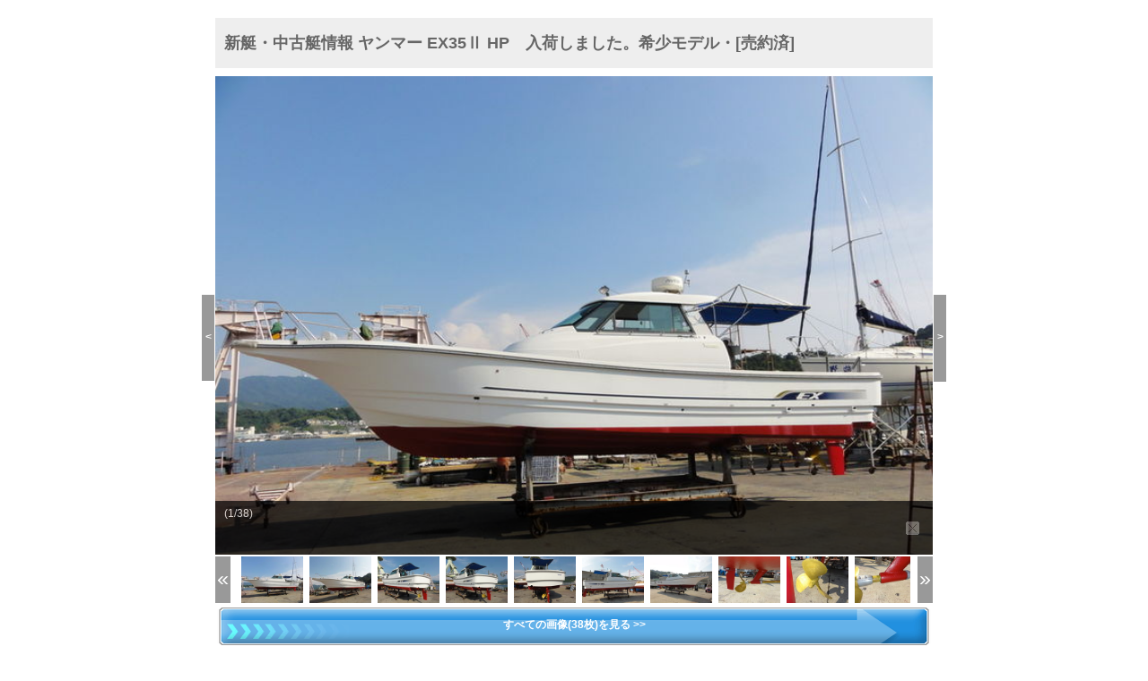

--- FILE ---
content_type: text/html; charset=UTF-8
request_url: https://www.refressmarine.co.jp/boat/StockDetail1/shop_066-1/car_832/cate_0/design_1208/css_0/shop_disp_0.html
body_size: 2987
content:
<!DOCTYPE HTML PUBLIC "-//W3C//DTD HTML 4.01 Transitional//EN" "http://www.w3.org/TR/html4/loose.dtd">

<html lang="ja">
<head>
    <meta http-equiv="Content-Type" content="text/html; charset=UTF-8">
    <meta name="author" content="-">
    <meta name="description" content="ヤンマー&nbsp;EX35Ⅱ&nbsp;HP　入荷しました。希少モデル・[売約済] 。ヤンマー新艇・中古艇やEX35Ⅱ新艇・中古艇の最新情報。">
    <meta name="keywords" content="ヤンマー,EX35Ⅱ,HP　入荷しました。希少モデル・[売約済]">
    <title>ヤンマー&nbsp;EX35Ⅱ&nbsp;HP　入荷しました。希少モデル・[売約済] 新艇・中古艇 有限会社リフレス・リフレスマリン本社http://www.refressmarine.co.jp/</title>
    
    <meta http-equiv="Content-Script-Type" content="text/javascript" />
    <meta property="og:title" content="ヤンマー&nbsp;EX35Ⅱ&nbsp;HP　入荷しました。希少モデル・[売約済] 新艇・中古艇 有限会社リフレス・リフレスマリン本社http://www.refressmarine.co.jp/" />
    <meta property="og:url" content="http://www.wintel.co.jp/scripts/boat/enduser/StockDetail/phpeStockDetailController.php" />
    <meta property="og:image" content="/boatImg/ship/066-1/l/066-1_000832-1.jpg" />
    <link href="/boatCss/boatCommon.css" rel="stylesheet" type="text/css">
    <!-- <link href="/vcsJs/jquery-ui/ui/ui.tabs.css" rel="stylesheet" type="text/css" /> -->
    <script type="text/javascript" src="/vcsJs/jquery-1.8.3.min.js"></script>
    <!-- <script type="text/javascript" src="/vcsJs/jquery-ui/ui/jquery-ui.js"></script> -->
    <script type="text/javascript" src="/vcsJs/vcsCommon.js"></script>








    <meta name="viewport" content="width=device-width, initial-scale=0.8">
    <script type="text/javascript" src="/vcsJs/jquery.tile.js"></script>
    <link rel="stylesheet" href="/boatCss/stockDetail/flick_sp.css" media="all" type="text/css" />

    <link rel="stylesheet" href="/boatCss/stockDetail/layout_sp.css" type="text/css" />

    <!--[if lt IE 9]>
    <script src="/vcsJs/js/respond.min.js"></script>
    <![endif]-->
    <script type="text/javascript" src="/vcsJs/thumList.js"></script>
    <script type="text/javascript" src="/vcsJs/imagesLoaded.js"></script>
    <script type="text/javascript" src="/vcsJs/jsVariables.js"></script>
    <script type="text/javascript" src="/boatJs/page/boatStockDetail2.js?shopNo=066-1&shipNo=832"></script>



    <link rel="stylesheet" type="text/css" href="/boatCss/stockDetail/066-1.css">

    <style>
    .hc_snsButtons .sns_twitter iframe.twitter-share-button,.content .hc_snsButtons .sns_twitter iframe.twitter-share-button {
        width: 74px !important;
    }
    </style>
        

    
    
</head>
<body oncontextmenu="return false;" oncopy="return false;" style="margin: 0px;">


    
    
<div class="wrap">
    <div class="bm02ship" >
        <div class="boatStockDetail" >


            
                        

                                <div class="hc_topSection" >
                                    <div class="hc_snsButtons" >
                                        <ul id="sns_button" class="cf">





                                        </ul>
                                    </div>
                                </div>




            <div class="content">
                <div class="sd2">
                    <!-- 店舗船艇詳細 -->

                    <div class="shipDetailWrapper">
                        <!-- メーカー・モデル・グレード -->
                        <h1>新艇・中古艇情報&nbsp;ヤンマー&nbsp;EX35Ⅱ&nbsp;HP　入荷しました。希少モデル・[売約済]</h1>
                        <!-- 船艇写真エリア -->
                        <div class="ship-photo">
                            
                                                        <div class="photoL">&lt;</div>
                            <div class="mainPhoto">
                                <div id="flickscroll">
                                    <ul>

                                        <!-- メイン写真 -->
                                                                                                                                    <li><img src="/boatImg/ship/066-1/l/066-1_000832-1.jpg" id="Photo1" style="height: 600px; width: 800px; margin-top: 0px; margin-left: 0px;"></li>
                                                                                            <li><img src="/boatImg/ship/066-1/l/066-1_000832-2.jpg" id="Photo2" style="height: 600px; width: 800px; margin-top: 0px; margin-left: 0px;"></li>
                                                                                            <li><img src="/boatImg/ship/066-1/l/066-1_000832-3.jpg" id="Photo3" style="height: 600px; width: 800px; margin-top: 0px; margin-left: 0px;"></li>
                                                                                            <li><img src="/boatImg/ship/066-1/l/066-1_000832-4.jpg" id="Photo4" style="height: 600px; width: 800px; margin-top: 0px; margin-left: 0px;"></li>
                                                                                            <li><img src="/boatImg/ship/066-1/l/066-1_000832-5.jpg" id="Photo5" style="height: 600px; width: 800px; margin-top: 0px; margin-left: 0px;"></li>
                                                                                            <li><img src="/boatImg/ship/066-1/l/066-1_000832-6.jpg" id="Photo6" style="height: 600px; width: 800px; margin-top: 0px; margin-left: 0px;"></li>
                                                                                            <li><img src="/boatImg/ship/066-1/l/066-1_000832-7.jpg" id="Photo7" style="height: 600px; width: 800px; margin-top: 0px; margin-left: 0px;"></li>
                                                                                            <li><img src="/boatImg/ship/066-1/l/066-1_000832-8.jpg" id="Photo8" style="height: 600px; width: 800px; margin-top: 0px; margin-left: 0px;"></li>
                                                                                            <li><img src="/boatImg/ship/066-1/l/066-1_000832-9.jpg" id="Photo9" style="height: 600px; width: 800px; margin-top: 0px; margin-left: 0px;"></li>
                                                                                            <li><img src="/boatImg/ship/066-1/l/066-1_000832-10.jpg" id="Photo10" style="height: 600px; width: 800px; margin-top: 0px; margin-left: 0px;"></li>
                                                                                            <li><img src="/boatImg/ship/066-1/l/066-1_000832-11.jpg" id="Photo11" style="height: 600px; width: 800px; margin-top: 0px; margin-left: 0px;"></li>
                                                                                            <li><img src="/boatImg/ship/066-1/l/066-1_000832-12.jpg" id="Photo12" style="height: 600px; width: 800px; margin-top: 0px; margin-left: 0px;"></li>
                                                                                            <li><img src="/boatImg/ship/066-1/l/066-1_000832-13.jpg" id="Photo13" style="height: 600px; width: 800px; margin-top: 0px; margin-left: 0px;"></li>
                                                                                            <li><img src="/boatImg/ship/066-1/l/066-1_000832-14.jpg" id="Photo14" style="height: 600px; width: 800px; margin-top: 0px; margin-left: 0px;"></li>
                                                                                            <li><img src="/boatImg/ship/066-1/l/066-1_000832-15.jpg" id="Photo15" style="height: 600px; width: 800px; margin-top: 0px; margin-left: 0px;"></li>
                                                                                            <li><img src="/boatImg/ship/066-1/l/066-1_000832-16.jpg" id="Photo16" style="height: 600px; width: 800px; margin-top: 0px; margin-left: 0px;"></li>
                                                                                            <li><img src="/boatImg/ship/066-1/l/066-1_000832-17.jpg" id="Photo17" style="height: 600px; width: 800px; margin-top: 0px; margin-left: 0px;"></li>
                                                                                            <li><img src="/boatImg/ship/066-1/l/066-1_000832-18.jpg" id="Photo18" style="height: 600px; width: 800px; margin-top: 0px; margin-left: 0px;"></li>
                                                                                            <li><img src="/boatImg/ship/066-1/l/066-1_000832-19.jpg" id="Photo19" style="height: 600px; width: 800px; margin-top: 0px; margin-left: 0px;"></li>
                                                                                            <li><img src="/boatImg/ship/066-1/l/066-1_000832-20.jpg" id="Photo20" style="height: 600px; width: 800px; margin-top: 0px; margin-left: 0px;"></li>
                                                                                            <li><img src="/boatImg/ship/066-1/l/066-1_000832-21.jpg" id="Photo21" style="height: 600px; width: 800px; margin-top: 0px; margin-left: 0px;"></li>
                                                                                            <li><img src="/boatImg/ship/066-1/l/066-1_000832-22.jpg" id="Photo22" style="height: 600px; width: 800px; margin-top: 0px; margin-left: 0px;"></li>
                                                                                            <li><img src="/boatImg/ship/066-1/l/066-1_000832-23.jpg" id="Photo23" style="height: 600px; width: 800px; margin-top: 0px; margin-left: 0px;"></li>
                                                                                            <li><img src="/boatImg/ship/066-1/l/066-1_000832-24.jpg" id="Photo24" style="height: 600px; width: 800px; margin-top: 0px; margin-left: 0px;"></li>
                                                                                            <li><img src="/boatImg/ship/066-1/l/066-1_000832-25.jpg" id="Photo25" style="height: 600px; width: 800px; margin-top: 0px; margin-left: 0px;"></li>
                                                                                            <li><img src="/boatImg/ship/066-1/l/066-1_000832-26.jpg" id="Photo26" style="height: 600px; width: 800px; margin-top: 0px; margin-left: 0px;"></li>
                                                                                            <li><img src="/boatImg/ship/066-1/l/066-1_000832-27.jpg" id="Photo27" style="height: 600px; width: 800px; margin-top: 0px; margin-left: 0px;"></li>
                                                                                            <li><img src="/boatImg/ship/066-1/l/066-1_000832-28.jpg" id="Photo28" style="height: 600px; width: 800px; margin-top: 0px; margin-left: 0px;"></li>
                                                                                            <li><img src="/boatImg/ship/066-1/l/066-1_000832-29.jpg" id="Photo29" style="height: 600px; width: 800px; margin-top: 0px; margin-left: 0px;"></li>
                                                                                            <li><img src="/boatImg/ship/066-1/l/066-1_000832-30.jpg" id="Photo30" style="height: 600px; width: 800px; margin-top: 0px; margin-left: 0px;"></li>
                                                                                            <li><img src="/boatImg/ship/066-1/l/066-1_000832-31.jpg" id="Photo31" style="height: 600px; width: 800px; margin-top: 0px; margin-left: 0px;"></li>
                                                                                            <li><img src="/boatImg/ship/066-1/l/066-1_000832-32.jpg" id="Photo32" style="height: 600px; width: 800px; margin-top: 0px; margin-left: 0px;"></li>
                                                                                            <li><img src="/boatImg/ship/066-1/l/066-1_000832-33.jpg" id="Photo33" style="height: 600px; width: 800px; margin-top: 0px; margin-left: 0px;"></li>
                                                                                            <li><img src="/boatImg/ship/066-1/l/066-1_000832-34.jpg" id="Photo34" style="height: 600px; width: 800px; margin-top: 0px; margin-left: 0px;"></li>
                                                                                            <li><img src="/boatImg/ship/066-1/l/066-1_000832-35.jpg" id="Photo35" style="height: 600px; width: 800px; margin-top: 0px; margin-left: 0px;"></li>
                                                                                            <li><img src="/boatImg/ship/066-1/l/066-1_000832-36.jpg" id="Photo36" style="height: 600px; width: 800px; margin-top: 0px; margin-left: 0px;"></li>
                                                                                            <li><img src="/boatImg/ship/066-1/l/066-1_000832-37.jpg" id="Photo37" style="height: 600px; width: 800px; margin-top: 0px; margin-left: 0px;"></li>
                                                                                            <li><img src="/boatImg/ship/066-1/l/066-1_000832-38.jpg" id="Photo38" style="height: 600px; width: 800px; margin-top: 0px; margin-left: 0px;"></li>
                                                                                    
                                    </ul>
                                </div>
                                <div class="commentDiv">
                                    <p style="display: block; top: 60px;" id="commentArea" >


                                        <a class="shipComment">(1/38)</a>
                                    </p>
                                </div>
                            </div>
                            <div class="photoR">&gt;</div>
                            <div class="thumbnailArea">
                                <div id="backBtn" class="pageArr"><a style="display: none;" class="hidText">prev</a></div>
                                <div class="thumbnail">
                                    <div id="appendThumbnail">
                                        <!-- サムネイル -->
                                    </div>
                                </div>
                                <div id="nextBtn" class="pageArr"><a style="display: none;" class="hidText">next</a></div>
                            </div>

                                                        <div class="morePhoto">
                                <a href="javascript: void(0);" onclick="window.open('/boatMember/stockList/photoList.html?shopNo=066-1&amp;shipNo=832','shipPhotoList_page','toolbar=no,menubar=no,scrollbars=yes,resizable=yes,location=no,width=2000,height=700')">すべての画像(38枚)を見る &gt;&gt;</a>
                            </div>
                                                    </div>


                        <!-- 船艇情報 -->
                        <div class="ship-info">
                            <!-- 船艇スペック -->
                            <div class="spec">
                                <!-- 船艇名称 他 -->
                                <div class="ship-spec">
                                    <div class="ship2">タイプ：プレジャーボート</div>
                                    <div class="ship2">全長：35.0ft</div>
                                    <div class="ship2">全幅：-</div>
                                    <div class="ship2">全深：-</div>
                                    <div class="ship2">登録：2002/H14 </div>
                                    <div class="ship2">船検：-</div>
                                    <div class="ship2">エンジン：YAMAHA </div>
                                    <div class="ship2">アワーメーター：3360時間</div>
                                    <div class="ship2">推進力形式：船内機</div>
                                    <div class="ship2">出力：380.0HP × 1基</div>

                                    <div class="ship2">巡航速度：-</div>
                                    <div class="ship2">最高速度：-</div>
                                    <div class="ship2">燃料種別：軽油</div>
                                    <div class="ship2">燃料タンク：-</div>
                                    <div class="ship2">清水タンク：-</div>
                                    <div class="ship2">免許：２級</div>
                                    <div class="ship2">保管方法：係留</div>
                                    <div class="ship2">定員：12名</div>
                                    <div class="ship2">船底塗装：-</div>
                                    <div class="ship2">航行区域：-</div>
                                    <div class="clear"></div>
                                </div><!-- END ship-spec -->

                                <!-- 装備アイコン -->
                                <div class="sobi-icon">
                                      &nbsp;
                                    <div class="clear"></div>
                                </div>

                                <!-- SNSボタン（加盟店用画面制御） -->

                                                                 <div class="hc_topSection" >
                                    <div class="hc_snsButtons" >
                                    <ul id="sns_button" class="cf">





                                    </ul>
                                    </div>
                                </div>
                                

                            </div><!-- END #spec -->

                            <!-- 価格＆問い合わせ -->
                            <div class="price-info">
                                <!-- 価格表示 -->
                                <div class="price-display">
                                    <!-- ステータスアイコン -->
                                    <div class="price-icon">
                                                                                            <img src="/boatImg/img/ship/statusIcon/status2m.gif" alt="売約済"/>
                                                                                </div>
                                    <div class="price-box">
                                        <div class="price">SOLD</div>

                                        <div class="price-oudan"><div class="price-notice"></div></div>

                                    </div>
                                    <div class="price-tag"></div>





                                    <div class="clear"></div>
                                </div><!-- END #price-display -->

                                <div class="clear"></div>


                                <!-- 問い合わせボタン -->
                                <div class="inquiry"><a target="_blank" href="https://manager.wintel.co.jp/boatMember/stockList/query.html?shopNo=066-1&amp;shipNo=832"><img src="/boatImg/img/ship/spacer.gif" alt="お問い合わせはこちらから" width="166" height="100" vspace="4" border="0" /></a></div>


                                <!-- 印刷用ページボタン -->
                                <div class="print"><a href="javascript: void(0);"><img src="/boatImg/img/ship/spacer.gif" alt="印刷用ページを表示" width="166" height="66" vspace="8" border="0" onClick="window.open('/boatMember/stockList/print.html?&amp;groupNo=&amp;shopNo=066-1&amp;shipNo=832','print_page','toolbar=yes,menubar=yes,scrollbars=yes,resizable=yes,width=660,height=600')" /></a></div>


                                <!--店舗HPボタン-->

                                <!-- 汎用ボタン -->
                                

                            </div><!-- END #price-info -->
                            <div class="clear"></div>
                        </div><!-- END #ship-info -->

                        <!-- コメント欄 -->
                        <div class="comment-area">
                            <!-- 本文コメント -->
                            <div class="main-comment freeCom">
                                [オプション]<br>・GPS魚探(ﾛｲﾔﾙ10.4ｲﾝﾁ新品取り付け）<br>・レーダー<br>・電動ウインチ<br>・オーニングテント<br>・電動リール電源<br>・インバター（100V用）<br>・マリンヒーター<br>・シャフトシールスタン仕様<br><br>[コメント]<br>1オーナ艇で人気のEX-35です。<br>再生も完了しました。
                            </div>

                            <!-- 船艇管理番号 -->
                            

                        </div><!-- END #comment-area -->

                        <!-- ページリンク -->
                        




                        <!-- 問い合わせボタン -->
                        <div class="inquiry"><a target="_blank" href="https://manager.wintel.co.jp/boatMember/stockList/query.html?shopNo=066-1&amp;shipNo=832"><img src="/boatImg/img/ship/spacer.gif" alt="お問い合わせはこちらから" width="166" height="100" vspace="4" border="0" /></a></div>

                                                <!-- 販売店情報 -->
                        <div class="shop-info">
                            <!-- ショップ写真 -->
                            <div class="shop-photo">
                                <div class="centeringimg">

                                    <img src="/boatImg/shop/066-1/l/066-1-01.jpg" alt="有限会社リフレス・リフレスマリン本社" />

                                </div>
                            </div>

                            <!-- ショップ詳細 -->
                            <div class="shop-detail">
                                <div class="cap blockShopH2">ショップ名</div>
                                <div class="contents blockShopH2">有限会社リフレス・リフレスマリン本社</div>
                                <div class="cap blockShopH2">住所</div>
                                <div class="contents blockShopH2">


                                    広島県安芸郡府中町大須4-2-1

                                </div>
                                <div class="cap blockShopH2">電話番号</div>
                                <div class="contents blockShopH2">

                                   082-287-2722
                                </div>
                                <div class="cap blockShopH2">FAX番号</div>
                                <div class="contents blockShopH2">

                                    082-287-3456
                                </div>
                                <div class="cap blockShopH2">営業時間</div>
                                <div class="contents blockShopH2">

                                    09:00〜18:00
                                </div>
                                <div class="cap blockShopH2">定休日</div>
                                <div class="contents blockShopH2">

                                    日曜・祝日
                                </div>
                                <div class="cap blockShopH2">ホームページ</div>
                                <div class="contents blockShopH2">

                                    <a href="http://www.refressmarine.co.jp/" target="_blank" >

                                        http://www.refressmarine.co.jp/

                                    </a>

                                </div>

                                <!-- 販売店情報ページ -->
                                <div class="pagelink3">
                                    <a href="/boatMember/shopList/detail.html?shopNo=066-1" />有限会社リフレス・リフレスマリン本社の販売店情報を見る</a>
                                </div>

                            </div><!-- Eclass #shop-detail -->
                            <div class="clear"></div>
                        </div><!-- Eclass #shop-info -->
                        



                    </div><!-- END #wrapper -->

                </div>
            </div><!-- content end -->


        
        </div><!--boatStockDetail-->
    </div><!--bm02ship-->
</div><!--wrap-->


    

</body>
</html>


--- FILE ---
content_type: text/css
request_url: https://www.refressmarine.co.jp/boatCss/boatCommon.css
body_size: 1701
content:

/* 株式会社ウィンテル
Copyright(c)Wintel Corporation. All Rights Reserved. */

* { margin: 0px; padding: 0px; list-style-image: none; list-style-type: none; }
html { height: 100%; }

body { color: #454545; background-color: #FFFFFF; height: 100%; font-family: 'Lucida Grande','Hiragino Kaku Gothic ProN', Meiryo, sans-serif; }

.clear { clear: both; }

/* For modern browsers */
.cf:before,
.cf:after { content:""; display:table; }
.cf:after { clear:both; }
 
/* For IE 6/7 (trigger hasLayout) */
.cf { zoom: 1; overflow: hidden; }

header { background-image: url(/boatImg/img/common/header/0bg.jpg); background-repeat: repeat-x; background-position: left top; clear: both; height: 115px; width: 100%; margin-right: auto; margin-left: auto; }
#hr01 { clear: both; height: 25px; width: 970px; margin-right: auto; margin-left: auto; }
#hr01 h1 { font-size: 0.6em; line-height: 25px; font-weight: normal; color: #DEE7EE; float: left; height: 25px; width: auto; }
#hr01 p { font-size: 0.6em; line-height: 25px; font-weight: normal; color: #DEE7EE; float: left; height: 25px; width: auto; }
#hr01 ul { float: right; height: 25px; width: 300px; list-style-image: none; list-style-type: none; }
#hr01 ul li { float: right; height: 25px; width: auto; margin-right: 1px; }
#hr02 { clear: both; height: 90px; width: 970px; margin-right: auto; margin-left: auto; background-image: url(/boatImg/img/common/header/0hrbg.jpg); background-repeat: no-repeat; background-position: center top; padding-right: 5px; padding-left: 5px; }
#hr02 #hrlogo { float: left; height: 90px; width: 360px; }
#hr02 #hrlogo img { border-top-style: none; border-right-style: none; border-bottom-style: none; border-left-style: none; }
#hr02 #menu { float: right; height: 40px; width: 602px; padding-top: 25px; padding-bottom: 25px; background-image: url(/boatImg/img/common/header/hrmbg.png); background-repeat: no-repeat; background-position: 1px 25px; padding-left: 1px; }
#hr02 #menu li { float: left; height: 30px; width: 118px; margin-right: 1px; margin-left: 1px; font-size: 0.7em; line-height: 15px; list-style-image: none; list-style-type: none; text-align: center; font-weight: bold; }
#hr02 #menu li a { color: #26415C; text-decoration: none; display: block; height: 30px; width: 118px; padding-top: 5px; padding-bottom: 5px; text-shadow:1px 1px 0px #ffffff; }
#hr02 #menu li a:hover { color: #FFFFFF; text-decoration: none; display: block; height: 30px; width: 118px; padding-top: 5px; padding-bottom: 5px; background-image: url(/boatImg/img/common/header/hrm_ro.jpg); background-repeat: repeat-x; background-position: left top; text-shadow:-1px -1px 0px #000066; border-radius: 5px; -webkit-border-radius: 5px; -moz-border-radius: 5px; }


#footer { background-color: #069; clear: both; height: auto; width: 100%; margin-right: auto; margin-left: auto; }
#footer .ftbody { clear: both; height: auto; width: 980px; margin-right: auto; margin-left: auto; padding-top: 25px; padding-bottom: 25px; }
#footer .ftbody ul { float: left; height: auto; width: 650px; }
#footer .ftbody ul li { white-space: nowrap; float: left; list-style-image: none; list-style-type: none; font-size: 0.6em; line-height: 1.5em; color: #FFF; }
#footer .ftbody ul li a { color: #FFF; text-decoration: none; font-size: 100%;}
#footer .ftbody ul li a:hover { color: #FC0; text-decoration: underline; font-size: 100%;}
#footer .ftbody p { font-size: 0.6em; line-height: 1.5em; font-weight: normal; color: #FFF; float: right; margin-top: 2em; }

/*** topSection ***/
.hc_topSection { font-size: 12px; margin-left: auto; margin-right: auto; overflow: hidden; width: 980px; padding-top: 5px; }
.hc_topSection .banner_big_detail{clear:both;}
/*** パンくず ***/
.hcw_breadcrumbs { font-size: 12px; margin-left: auto; margin-right: auto; overflow: hidden; width: 980px; padding-top: 5px; padding-bottom: 5px; }
.hcw_breadcrumbs a { font-size: 12px;}

/* //////////////////////////////////////////////////
//////////////////////////////////////////////////
[PC_content basic] 
//////////////////////////////////////////////////
////////////////////////////////////////////////// */
.content { clear: both;  min-height: 500px;  width: 980px; margin-right: auto; margin-left: auto; overflow: hidden; }
.content_mslist { clear: both; height: auto; width: 100%; margin-right: auto; margin-left: auto; overflow: hidden; }
.content h1{ line-height: 2em; margin-bottom: 0px; color: #333; margin-top: 0px; font-size: 20px; padding: 0px; }
.content h2{ line-height: 30px; margin-bottom: 3px; color: #333; margin-top: 0px; font-size: 18px; }
.content h3{ line-height: 80px; color: #214870; padding-top: 0px; padding-right: 0px; padding-bottom: 0px; padding-left: 20px; font-size: 24px; background-image: url(/boatImg/img/pagetitle.png); background-repeat: no-repeat; background-position: left top; height: 80px; width: 980px; font-weight: normal; text-shadow:1px 1px 0px #fff; }
.content h4{ line-height: 1.5em; margin-bottom: 3px; font-size: 14px; color: #275684; }
.content h5{ line-height: 1.2em; font-size: 12px; color: #039; }

.content p{ overflow: hidden; font-size: 12px; line-height: 1.6em; color: #000000; margin-top: 10px; margin-right: 5px; margin-bottom: 10px; margin-left: 5px; }
.content a{ font-size: 12px; color: #039; text-decoration: underline; }
.content a:hover { font-size: 12px; color: #039; text-decoration: none; }
.content .mmbody { width: 940px; margin-right: auto; margin-left: auto; }

.be0101toppages .realtimeLink { text-align: right; }
.be0101toppages .realtimeLink a { color: #FFF; text-decoration: none; }
.be0101toppages .realtimeLink a:hover { color: #FF0; text-decoration: underline; }

/* FLOAT */
.fl     {  float:left; !important; }
.fr     {  float:right; !important; }


/* sns buttons*/
.hc_snsButtons { width: 429px; height: auto; float: right; }
.hc_snsButtons .sns_button { list-style:none; margin: 0px; padding: 0px; margin-top: 10px; }
.hc_snsButtons .sns_button li { margin: 0px; padding-left: 5px; }
.hc_snsButtons .sns_twitter { width: 84px; float: right; padding-left:12px;}
.hc_snsButtons .sns_facebook { width: 100px; float: right; overflow: hidden; }
.hc_snsButtons .sns_mixi { width: 68px; float: right; }
.hc_snsButtons .sns_gree { width: 106px; float: right; }
.hc_snsButtons .sns_plus1 { width: 40px; float: right; }
.hc_snsButtons .sns_twitter iframe.twitter-share-button { width: 72px !important; }


/*** bottomSection ***/
.hc_bottomSection { margin: 0 auto; width: 970px; }

/*** 一覧、詳細バナー設定 ***/
.banner_big_detail { clear: both; height: 90px; width: 970px; margin-right: auto; margin-left: auto; margin-bottom: 10px; }
.banner_big_detail_footer { clear: both; height: 90px; width: 970px; margin-right: auto; margin-left: auto; margin-bottom: 10px; }

/*船艇詳細ページの画像保存不能にする*/
.boatStockDetail .ship-photo img{
    pointer-events: none;
    -webkit-touch-callout:none; /*リンク長押しのポップアップを無効化 */
    -webkit-user-select:none; /*テキスト長押しの選択ボックスを無効化*/
}


/* =======================================
    スマホ版
======================================= */

@media only screen and (max-width: 640px) {
.hc_topSection { font-size: 12px; margin-left: auto; margin-right: auto; overflow: hidden; width: 320px; padding-top: 5px; }
.hc_bottomSection { font-size: 12px; margin-left: auto; margin-right: auto; overflow: hidden; width: 318px; padding-top: 0px; height: auto; }
.banner_big_detail { clear: both; height: 100px; width: 320px; margin-right: auto; margin-left: auto; margin-bottom: 10px; }
.banner_big_detail_footer  { clear: both; width: 300px; height: 250px; margin-right: auto; margin-left: auto; margin-bottom: 10px; }
#menu .only-pc{display: none; /*20210607 maeda*/}
}







--- FILE ---
content_type: text/javascript; charset=UTF-8
request_url: https://www.refressmarine.co.jp/boatJs/page/boatStockDetail2.js?shopNo=066-1&shipNo=832
body_size: 5148
content:
$(function(){

////タグ出力 boat-stock-detail2
//写真S
thumbTag="<ul style=\"float: left;\" class=\"thumsUl\">" +
            "<li id=\"thum1\" style=\"background-image: url(/boatImg/ship/066-1/s/066-1_000832-1.jpg)\" ><a id=\"picNo1\"  class=\"active\"  ><img id=\"imgNo1\" src=\"/boatImg/ship/066-1/s/066-1_000832-1.jpg\"></a></li>"+
                "<li id=\"thum2\" style=\"background-image: url(/boatImg/ship/066-1/s/066-1_000832-2.jpg)\" ><a id=\"picNo2\"  class=\"\"  ><img id=\"imgNo2\" src=\"/boatImg/ship/066-1/s/066-1_000832-2.jpg\"></a></li>"+
        "<li id=\"thum3\" style=\"background-image: url(/boatImg/ship/066-1/s/066-1_000832-3.jpg)\" ><a id=\"picNo3\"  class=\"\"  ><img id=\"imgNo3\" src=\"/boatImg/ship/066-1/s/066-1_000832-3.jpg\"></a></li>"+
        "<li id=\"thum4\" style=\"background-image: url(/boatImg/ship/066-1/s/066-1_000832-4.jpg)\" ><a id=\"picNo4\"  class=\"\"  ><img id=\"imgNo4\" src=\"/boatImg/ship/066-1/s/066-1_000832-4.jpg\"></a></li>"+
        "<li id=\"thum5\" style=\"background-image: url(/boatImg/ship/066-1/s/066-1_000832-5.jpg)\" ><a id=\"picNo5\"  class=\"\"  ><img id=\"imgNo5\" src=\"/boatImg/ship/066-1/s/066-1_000832-5.jpg\"></a></li>"+
        "<li id=\"thum6\" style=\"background-image: url(/boatImg/ship/066-1/s/066-1_000832-6.jpg)\" ><a id=\"picNo6\"  class=\"\"  ><img id=\"imgNo6\" src=\"/boatImg/ship/066-1/s/066-1_000832-6.jpg\"></a></li>"+
        "<li id=\"thum7\" style=\"background-image: url(/boatImg/ship/066-1/s/066-1_000832-7.jpg)\" ><a id=\"picNo7\"  class=\"\"  ><img id=\"imgNo7\" src=\"/boatImg/ship/066-1/s/066-1_000832-7.jpg\"></a></li>"+
        "<li id=\"thum8\" style=\"background-image: url(/boatImg/ship/066-1/s/066-1_000832-8.jpg)\" ><a id=\"picNo8\"  class=\"\"  ><img id=\"imgNo8\" src=\"/boatImg/ship/066-1/s/066-1_000832-8.jpg\"></a></li>"+
        "<li id=\"thum9\" style=\"background-image: url(/boatImg/ship/066-1/s/066-1_000832-9.jpg)\" ><a id=\"picNo9\"  class=\"\"  ><img id=\"imgNo9\" src=\"/boatImg/ship/066-1/s/066-1_000832-9.jpg\"></a></li>"+
        "<li id=\"thum10\" style=\"background-image: url(/boatImg/ship/066-1/s/066-1_000832-10.jpg)\" ><a id=\"picNo10\"  class=\"\"  ><img id=\"imgNo10\" src=\"/boatImg/ship/066-1/s/066-1_000832-10.jpg\"></a></li>"+
            "</ul>"+
        "<ul style=\"float: left;\" class=\"thumsUl\"> "+
        "<li id=\"thum11\" style=\"background-image: url(/boatImg/ship/066-1/s/066-1_000832-11.jpg)\" ><a id=\"picNo11\"  class=\"\"  ><img id=\"imgNo11\" src=\"/boatImg/ship/066-1/s/066-1_000832-11.jpg\"></a></li>"+
        "<li id=\"thum12\" style=\"background-image: url(/boatImg/ship/066-1/s/066-1_000832-12.jpg)\" ><a id=\"picNo12\"  class=\"\"  ><img id=\"imgNo12\" src=\"/boatImg/ship/066-1/s/066-1_000832-12.jpg\"></a></li>"+
        "<li id=\"thum13\" style=\"background-image: url(/boatImg/ship/066-1/s/066-1_000832-13.jpg)\" ><a id=\"picNo13\"  class=\"\"  ><img id=\"imgNo13\" src=\"/boatImg/ship/066-1/s/066-1_000832-13.jpg\"></a></li>"+
        "<li id=\"thum14\" style=\"background-image: url(/boatImg/ship/066-1/s/066-1_000832-14.jpg)\" ><a id=\"picNo14\"  class=\"\"  ><img id=\"imgNo14\" src=\"/boatImg/ship/066-1/s/066-1_000832-14.jpg\"></a></li>"+
        "<li id=\"thum15\" style=\"background-image: url(/boatImg/ship/066-1/s/066-1_000832-15.jpg)\" ><a id=\"picNo15\"  class=\"\"  ><img id=\"imgNo15\" src=\"/boatImg/ship/066-1/s/066-1_000832-15.jpg\"></a></li>"+
        "<li id=\"thum16\" style=\"background-image: url(/boatImg/ship/066-1/s/066-1_000832-16.jpg)\" ><a id=\"picNo16\"  class=\"\"  ><img id=\"imgNo16\" src=\"/boatImg/ship/066-1/s/066-1_000832-16.jpg\"></a></li>"+
        "<li id=\"thum17\" style=\"background-image: url(/boatImg/ship/066-1/s/066-1_000832-17.jpg)\" ><a id=\"picNo17\"  class=\"\"  ><img id=\"imgNo17\" src=\"/boatImg/ship/066-1/s/066-1_000832-17.jpg\"></a></li>"+
        "<li id=\"thum18\" style=\"background-image: url(/boatImg/ship/066-1/s/066-1_000832-18.jpg)\" ><a id=\"picNo18\"  class=\"\"  ><img id=\"imgNo18\" src=\"/boatImg/ship/066-1/s/066-1_000832-18.jpg\"></a></li>"+
        "<li id=\"thum19\" style=\"background-image: url(/boatImg/ship/066-1/s/066-1_000832-19.jpg)\" ><a id=\"picNo19\"  class=\"\"  ><img id=\"imgNo19\" src=\"/boatImg/ship/066-1/s/066-1_000832-19.jpg\"></a></li>"+
        "<li id=\"thum20\" style=\"background-image: url(/boatImg/ship/066-1/s/066-1_000832-20.jpg)\" ><a id=\"picNo20\"  class=\"\"  ><img id=\"imgNo20\" src=\"/boatImg/ship/066-1/s/066-1_000832-20.jpg\"></a></li>"+
            "</ul>"+
        "<ul style=\"float: left;\" class=\"thumsUl\"> "+
        "<li id=\"thum21\" style=\"background-image: url(/boatImg/ship/066-1/s/066-1_000832-21.jpg)\" ><a id=\"picNo21\"  class=\"\"  ><img id=\"imgNo21\" src=\"/boatImg/ship/066-1/s/066-1_000832-21.jpg\"></a></li>"+
        "<li id=\"thum22\" style=\"background-image: url(/boatImg/ship/066-1/s/066-1_000832-22.jpg)\" ><a id=\"picNo22\"  class=\"\"  ><img id=\"imgNo22\" src=\"/boatImg/ship/066-1/s/066-1_000832-22.jpg\"></a></li>"+
        "<li id=\"thum23\" style=\"background-image: url(/boatImg/ship/066-1/s/066-1_000832-23.jpg)\" ><a id=\"picNo23\"  class=\"\"  ><img id=\"imgNo23\" src=\"/boatImg/ship/066-1/s/066-1_000832-23.jpg\"></a></li>"+
        "<li id=\"thum24\" style=\"background-image: url(/boatImg/ship/066-1/s/066-1_000832-24.jpg)\" ><a id=\"picNo24\"  class=\"\"  ><img id=\"imgNo24\" src=\"/boatImg/ship/066-1/s/066-1_000832-24.jpg\"></a></li>"+
        "<li id=\"thum25\" style=\"background-image: url(/boatImg/ship/066-1/s/066-1_000832-25.jpg)\" ><a id=\"picNo25\"  class=\"\"  ><img id=\"imgNo25\" src=\"/boatImg/ship/066-1/s/066-1_000832-25.jpg\"></a></li>"+
        "<li id=\"thum26\" style=\"background-image: url(/boatImg/ship/066-1/s/066-1_000832-26.jpg)\" ><a id=\"picNo26\"  class=\"\"  ><img id=\"imgNo26\" src=\"/boatImg/ship/066-1/s/066-1_000832-26.jpg\"></a></li>"+
        "<li id=\"thum27\" style=\"background-image: url(/boatImg/ship/066-1/s/066-1_000832-27.jpg)\" ><a id=\"picNo27\"  class=\"\"  ><img id=\"imgNo27\" src=\"/boatImg/ship/066-1/s/066-1_000832-27.jpg\"></a></li>"+
        "<li id=\"thum28\" style=\"background-image: url(/boatImg/ship/066-1/s/066-1_000832-28.jpg)\" ><a id=\"picNo28\"  class=\"\"  ><img id=\"imgNo28\" src=\"/boatImg/ship/066-1/s/066-1_000832-28.jpg\"></a></li>"+
        "<li id=\"thum29\" style=\"background-image: url(/boatImg/ship/066-1/s/066-1_000832-29.jpg)\" ><a id=\"picNo29\"  class=\"\"  ><img id=\"imgNo29\" src=\"/boatImg/ship/066-1/s/066-1_000832-29.jpg\"></a></li>"+
        "<li id=\"thum30\" style=\"background-image: url(/boatImg/ship/066-1/s/066-1_000832-30.jpg)\" ><a id=\"picNo30\"  class=\"\"  ><img id=\"imgNo30\" src=\"/boatImg/ship/066-1/s/066-1_000832-30.jpg\"></a></li>"+
            "</ul>"+
        "<ul style=\"float: left;\" class=\"thumsUl\"> "+
        "<li id=\"thum31\" style=\"background-image: url(/boatImg/ship/066-1/s/066-1_000832-31.jpg)\" ><a id=\"picNo31\"  class=\"\"  ><img id=\"imgNo31\" src=\"/boatImg/ship/066-1/s/066-1_000832-31.jpg\"></a></li>"+
        "<li id=\"thum32\" style=\"background-image: url(/boatImg/ship/066-1/s/066-1_000832-32.jpg)\" ><a id=\"picNo32\"  class=\"\"  ><img id=\"imgNo32\" src=\"/boatImg/ship/066-1/s/066-1_000832-32.jpg\"></a></li>"+
        "<li id=\"thum33\" style=\"background-image: url(/boatImg/ship/066-1/s/066-1_000832-33.jpg)\" ><a id=\"picNo33\"  class=\"\"  ><img id=\"imgNo33\" src=\"/boatImg/ship/066-1/s/066-1_000832-33.jpg\"></a></li>"+
        "<li id=\"thum34\" style=\"background-image: url(/boatImg/ship/066-1/s/066-1_000832-34.jpg)\" ><a id=\"picNo34\"  class=\"\"  ><img id=\"imgNo34\" src=\"/boatImg/ship/066-1/s/066-1_000832-34.jpg\"></a></li>"+
        "<li id=\"thum35\" style=\"background-image: url(/boatImg/ship/066-1/s/066-1_000832-35.jpg)\" ><a id=\"picNo35\"  class=\"\"  ><img id=\"imgNo35\" src=\"/boatImg/ship/066-1/s/066-1_000832-35.jpg\"></a></li>"+
        "<li id=\"thum36\" style=\"background-image: url(/boatImg/ship/066-1/s/066-1_000832-36.jpg)\" ><a id=\"picNo36\"  class=\"\"  ><img id=\"imgNo36\" src=\"/boatImg/ship/066-1/s/066-1_000832-36.jpg\"></a></li>"+
        "<li id=\"thum37\" style=\"background-image: url(/boatImg/ship/066-1/s/066-1_000832-37.jpg)\" ><a id=\"picNo37\"  class=\"\"  ><img id=\"imgNo37\" src=\"/boatImg/ship/066-1/s/066-1_000832-37.jpg\"></a></li>"+
        "<li id=\"thum38\" style=\"background-image: url(/boatImg/ship/066-1/s/066-1_000832-38.jpg)\" ><a id=\"picNo38\"  class=\"\"  ><img id=\"imgNo38\" src=\"/boatImg/ship/066-1/s/066-1_000832-38.jpg\"></a></li>"+
"</ul>";

$("#appendThumbnail").append(thumbTag);

//装備アイコン
soubiTag="<ul>"+
                                            
                "<li class=\"shipEquipIcon\"><img src=\"/boatImg/img/ship/soubiIcon/light.gif\" title=\"\" style=\"width:98px !important\"></li>"+







                                                                                                                                                                                                            
                "<li class=\"shipEquipIcon\"><img src=\"/boatImg/img/ship/soubiIcon/wc.gif\" title=\"\" style=\"width:98px !important\"></li>"+







                                                                                                                                                                                                                                                                                                                                                                                                                                                                                                                    
                "<li class=\"shipEquipIcon\"><img src=\"/boatImg/img/ship/soubiIcon/oni.gif\" title=\"\" style=\"width:98px !important\"></li>"+







                                                                                                                                                                                                                                            
                "<li class=\"shipEquipIcon\"><img src=\"/boatImg/img/ship/soubiIcon/gpsgyon.gif\" title=\"\" style=\"width:98px !important\"></li>"+







                                                                                                                                                                                                                                                                                                                                                                                                                                                                                                                                                                                                                                                                                                                                                                                                                                                                                                                                                                                                                                                                                                                                                                                                                                                                                                                                                                                                                                                                                        
                "<li class=\"shipEquipIcon\"><img src=\"/boatImg/img/ship/soubiIcon/rader.gif\" title=\"\" style=\"width:98px !important\"></li>"+







                                                                                                                                                                                                                                                                                                                                                                                                                                                                                                                                                                                                                                                                                                                                                                                                                                                                                                                                                                                                                                                                                                                                                                                                                                                                                                                                                                                                                                                                                                                                                                                                                                                                                                                                                                                                                                                                                                                                                                                                                                                                                                                                                                                                                                                                                                                                                                                                                                                                                                                                                                                                                                                                                                                                                                                                                                                                                                                                                                                                                                                                                                                                                                                                                                                                                                                                                                                                                                                                                                                                                                                                                                                                                                                                                                                                                                                                                                                                                                                                                                                                                                                                                                                                                                                                                                                                                                                                                                                                                                                                                                                                                                                                                                                                                                                                                                                                                                                                                                                                                                                                                                                                                                                                                                                                                                                                                                                                                                                                                                                                                                                                                                                                                                                                                                                                                                                                                                                                                                                                                                                                                                                                                                                                                                                                                                                                                                                                                                                                                                                                                                                                                                                                                                                                                                                                                                                                                                
    "<ul>";
        $(".sobi-icon").prepend(soubiTag);

        var $setMainId = $('#flickscroll');
        var currentPhotoNo = 1;
        var nextPhotoNo = 1;
        var currentThumNo = 1;
        var commentHight;
        var defaultImgW = $("#flickscroll").css("width");
        var defaultImgW = parseInt(defaultImgW);
        var defaultImgH = $("#flickscroll").css("height");
        var defaultImgH = parseInt(defaultImgH);
        var orgWinW = $(window).width();
        var $setMainUl = $setMainId.children('ul');
        var listWidth = parseInt($setMainUl.children('li').css('width'));
        var listCount = $setMainUl.children('li').length;
        var leftMax = -((listWidth)*((listCount)-1));
        var commentHight = $(".commentDiv").height() + "px";
        var isTouch = ('ontouchstart' in window);
        var clicked = false;//コメントエリアのクリックフラグ
        if(listCount <= 1 ){
        var maxThumPage = 1;
        }else{
        var maxThumPage = Math.ceil( listCount / 10 );
        }

        var srcArr = [];
        var comArr = [];
        var thumArr = [];

                                    srcArr[1]="/boatImg/ship/066-1/l/066-1_000832-1.jpg";
            
                comArr[1]="";




                thumArr["thum1"] = new Array(1, srcArr[1], comArr[1]+"(1/"+(listCount)+")");
                                    srcArr[2]="/boatImg/ship/066-1/l/066-1_000832-2.jpg";
            
                comArr[2]="";




                thumArr["thum2"] = new Array(2, srcArr[2], comArr[2]+"(2/"+(listCount)+")");
                                    srcArr[3]="/boatImg/ship/066-1/l/066-1_000832-3.jpg";
            
                comArr[3]="";




                thumArr["thum3"] = new Array(3, srcArr[3], comArr[3]+"(3/"+(listCount)+")");
                                    srcArr[4]="/boatImg/ship/066-1/l/066-1_000832-4.jpg";
            
                comArr[4]="";




                thumArr["thum4"] = new Array(4, srcArr[4], comArr[4]+"(4/"+(listCount)+")");
                                    srcArr[5]="/boatImg/ship/066-1/l/066-1_000832-5.jpg";
            
                comArr[5]="";




                thumArr["thum5"] = new Array(5, srcArr[5], comArr[5]+"(5/"+(listCount)+")");
                                    srcArr[6]="/boatImg/ship/066-1/l/066-1_000832-6.jpg";
            
                comArr[6]="";




                thumArr["thum6"] = new Array(6, srcArr[6], comArr[6]+"(6/"+(listCount)+")");
                                    srcArr[7]="/boatImg/ship/066-1/l/066-1_000832-7.jpg";
            
                comArr[7]="";




                thumArr["thum7"] = new Array(7, srcArr[7], comArr[7]+"(7/"+(listCount)+")");
                                    srcArr[8]="/boatImg/ship/066-1/l/066-1_000832-8.jpg";
            
                comArr[8]="";




                thumArr["thum8"] = new Array(8, srcArr[8], comArr[8]+"(8/"+(listCount)+")");
                                    srcArr[9]="/boatImg/ship/066-1/l/066-1_000832-9.jpg";
            
                comArr[9]="";




                thumArr["thum9"] = new Array(9, srcArr[9], comArr[9]+"(9/"+(listCount)+")");
                                    srcArr[10]="/boatImg/ship/066-1/l/066-1_000832-10.jpg";
            
                comArr[10]="";




                thumArr["thum10"] = new Array(10, srcArr[10], comArr[10]+"(10/"+(listCount)+")");
                                    srcArr[11]="/boatImg/ship/066-1/l/066-1_000832-11.jpg";
            
                comArr[11]="";




                thumArr["thum11"] = new Array(11, srcArr[11], comArr[11]+"(11/"+(listCount)+")");
                                    srcArr[12]="/boatImg/ship/066-1/l/066-1_000832-12.jpg";
            
                comArr[12]="";




                thumArr["thum12"] = new Array(12, srcArr[12], comArr[12]+"(12/"+(listCount)+")");
                                    srcArr[13]="/boatImg/ship/066-1/l/066-1_000832-13.jpg";
            
                comArr[13]="";




                thumArr["thum13"] = new Array(13, srcArr[13], comArr[13]+"(13/"+(listCount)+")");
                                    srcArr[14]="/boatImg/ship/066-1/l/066-1_000832-14.jpg";
            
                comArr[14]="";




                thumArr["thum14"] = new Array(14, srcArr[14], comArr[14]+"(14/"+(listCount)+")");
                                    srcArr[15]="/boatImg/ship/066-1/l/066-1_000832-15.jpg";
            
                comArr[15]="";




                thumArr["thum15"] = new Array(15, srcArr[15], comArr[15]+"(15/"+(listCount)+")");
                                    srcArr[16]="/boatImg/ship/066-1/l/066-1_000832-16.jpg";
            
                comArr[16]="";




                thumArr["thum16"] = new Array(16, srcArr[16], comArr[16]+"(16/"+(listCount)+")");
                                    srcArr[17]="/boatImg/ship/066-1/l/066-1_000832-17.jpg";
            
                comArr[17]="";




                thumArr["thum17"] = new Array(17, srcArr[17], comArr[17]+"(17/"+(listCount)+")");
                                    srcArr[18]="/boatImg/ship/066-1/l/066-1_000832-18.jpg";
            
                comArr[18]="";




                thumArr["thum18"] = new Array(18, srcArr[18], comArr[18]+"(18/"+(listCount)+")");
                                    srcArr[19]="/boatImg/ship/066-1/l/066-1_000832-19.jpg";
            
                comArr[19]="";




                thumArr["thum19"] = new Array(19, srcArr[19], comArr[19]+"(19/"+(listCount)+")");
                                    srcArr[20]="/boatImg/ship/066-1/l/066-1_000832-20.jpg";
            
                comArr[20]="";




                thumArr["thum20"] = new Array(20, srcArr[20], comArr[20]+"(20/"+(listCount)+")");
                                    srcArr[21]="/boatImg/ship/066-1/l/066-1_000832-21.jpg";
            
                comArr[21]="";




                thumArr["thum21"] = new Array(21, srcArr[21], comArr[21]+"(21/"+(listCount)+")");
                                    srcArr[22]="/boatImg/ship/066-1/l/066-1_000832-22.jpg";
            
                comArr[22]="";




                thumArr["thum22"] = new Array(22, srcArr[22], comArr[22]+"(22/"+(listCount)+")");
                                    srcArr[23]="/boatImg/ship/066-1/l/066-1_000832-23.jpg";
            
                comArr[23]="";




                thumArr["thum23"] = new Array(23, srcArr[23], comArr[23]+"(23/"+(listCount)+")");
                                    srcArr[24]="/boatImg/ship/066-1/l/066-1_000832-24.jpg";
            
                comArr[24]="";




                thumArr["thum24"] = new Array(24, srcArr[24], comArr[24]+"(24/"+(listCount)+")");
                                    srcArr[25]="/boatImg/ship/066-1/l/066-1_000832-25.jpg";
            
                comArr[25]="";




                thumArr["thum25"] = new Array(25, srcArr[25], comArr[25]+"(25/"+(listCount)+")");
                                    srcArr[26]="/boatImg/ship/066-1/l/066-1_000832-26.jpg";
            
                comArr[26]="";




                thumArr["thum26"] = new Array(26, srcArr[26], comArr[26]+"(26/"+(listCount)+")");
                                    srcArr[27]="/boatImg/ship/066-1/l/066-1_000832-27.jpg";
            
                comArr[27]="";




                thumArr["thum27"] = new Array(27, srcArr[27], comArr[27]+"(27/"+(listCount)+")");
                                    srcArr[28]="/boatImg/ship/066-1/l/066-1_000832-28.jpg";
            
                comArr[28]="";




                thumArr["thum28"] = new Array(28, srcArr[28], comArr[28]+"(28/"+(listCount)+")");
                                    srcArr[29]="/boatImg/ship/066-1/l/066-1_000832-29.jpg";
            
                comArr[29]="";




                thumArr["thum29"] = new Array(29, srcArr[29], comArr[29]+"(29/"+(listCount)+")");
                                    srcArr[30]="/boatImg/ship/066-1/l/066-1_000832-30.jpg";
            
                comArr[30]="";




                thumArr["thum30"] = new Array(30, srcArr[30], comArr[30]+"(30/"+(listCount)+")");
                                    srcArr[31]="/boatImg/ship/066-1/l/066-1_000832-31.jpg";
            
                comArr[31]="";




                thumArr["thum31"] = new Array(31, srcArr[31], comArr[31]+"(31/"+(listCount)+")");
                                    srcArr[32]="/boatImg/ship/066-1/l/066-1_000832-32.jpg";
            
                comArr[32]="";




                thumArr["thum32"] = new Array(32, srcArr[32], comArr[32]+"(32/"+(listCount)+")");
                                    srcArr[33]="/boatImg/ship/066-1/l/066-1_000832-33.jpg";
            
                comArr[33]="";




                thumArr["thum33"] = new Array(33, srcArr[33], comArr[33]+"(33/"+(listCount)+")");
                                    srcArr[34]="/boatImg/ship/066-1/l/066-1_000832-34.jpg";
            
                comArr[34]="";




                thumArr["thum34"] = new Array(34, srcArr[34], comArr[34]+"(34/"+(listCount)+")");
                                    srcArr[35]="/boatImg/ship/066-1/l/066-1_000832-35.jpg";
            
                comArr[35]="";




                thumArr["thum35"] = new Array(35, srcArr[35], comArr[35]+"(35/"+(listCount)+")");
                                    srcArr[36]="/boatImg/ship/066-1/l/066-1_000832-36.jpg";
            
                comArr[36]="";




                thumArr["thum36"] = new Array(36, srcArr[36], comArr[36]+"(36/"+(listCount)+")");
                                    srcArr[37]="/boatImg/ship/066-1/l/066-1_000832-37.jpg";
            
                comArr[37]="";




                thumArr["thum37"] = new Array(37, srcArr[37], comArr[37]+"(37/"+(listCount)+")");
                                    srcArr[38]="/boatImg/ship/066-1/l/066-1_000832-38.jpg";
            
                comArr[38]="";




                thumArr["thum38"] = new Array(38, srcArr[38], comArr[38]+"(38/"+(listCount)+")");
        
        //ブラウザ判定
        var userAgent = window.navigator.userAgent.toLowerCase();
        var appVersion = window.navigator.appVersion.toLowerCase();

        if (userAgent.indexOf('opera') != -1) {
        browser =  'opera';
        } else if (userAgent.indexOf("msie") != -1) {
        browser = 'ie';
        } else {
        browser = 'other';
        }

        //コメントを10秒間表示
        showComment(true);
        interval = setInterval(hideComment, commentTime);
        interval = false;

        $(".thumbnail").thumList();

        $setMainUl.each(function(){
        $(this).css({width:(listWidth)*(listCount)});
        $(this).css({height:"auto"});
        });

        //画像リサイズ初期処理
        resizePhotoIE9("Photo1");
        resizePhoto("Photo1");

        //各ブロックの高さ調整
        var ua = navigator.userAgent;
        var isIE = ua.match(/msie/i),
        isIE7 = ua.match(/msie [7.]/i);
        if (isIE) {
        $("html").addClass('ie');
        if (isIE7) {
        //          $("html").addClass('ie7');
        } else {
        //店舗情報の各ブロックの高さを揃える
        $(".blockShopH2").tile(2);
        }
        } else {
        //船艇詳細情報の各ブロックの高さを揃える
        $(".blockShopH2").tile(2);
        }

        //写真クリック
        $("#flickscroll").bind("click",function(e) {
        e.preventDefault();
        if(typeof nextTime === "undefined"){
        nextTime = 0;//初期化
        }
        now = getDate();
        if( now > nextTime){
        photoPosition = $('#flickscroll').offset().left;
        clickPosition = e.pageX - photoPosition;
        leftBegin = parseInt($setMainUl.css('left'));


        if(clickPosition > defaultImgW / 2 && (!( leftBegin === leftMax)) ){
        nextPhotoNo +=1;
        //次の画像にスライドする
        $setMainUl.stop().animate({left:( leftBegin - listWidth )},scrollSpeed);
        nextTime = getDate() + scrollSpeed + bufTime;
        thumClick( thumArr["thum" + nextPhotoNo],0);
        thumActive(nextPhotoNo);

        }else if (clickPosition <= defaultImgW / 2 && (!( leftBegin === 0)) ){
        nextPhotoNo -=1;
        $setMainUl.stop().animate({left:( leftBegin + listWidth )},scrollSpeed);
        nextTime = getDate() + scrollSpeed + bufTime;
        thumClick( thumArr["thum" + nextPhotoNo],0);
        thumActive(nextPhotoNo);
        }
        }
        return false;
        });

        //右矢印クリック
        $(".photoR").click(function(){
        if(typeof nextTime === "undefined"){
        nextTime = 0;//初期化
        }
        now = getDate();
        leftBegin = parseInt($setMainUl.css('left'));
        if( now > nextTime){
        leftBegin = parseInt($setMainUl.css('left'));
        if(!( leftBegin === leftMax)){
        nextPhotoNo +=1;
        leftBegin = parseInt($setMainUl.css('left'));
        //次の画像にスライドする
        $setMainUl.stop().animate({left:( leftBegin - listWidth )},scrollSpeed);
        nextTime = getDate() + scrollSpeed + bufTime;
        thumClick( thumArr["thum" + nextPhotoNo],0);
        thumActive(nextPhotoNo);
        }
        }
        });

        //左矢印クリック
        $(".photoL").click(function(){
        if(typeof nextTime === "undefined"){
        nextTime = 0;//初期化
        }
        now = getDate();
        leftBegin = parseInt($setMainUl.css('left'));
        if( now > nextTime){
        if(!( leftBegin === 0)){
        nextPhotoNo -=1;
        leftBegin = parseInt($setMainUl.css('left'));
        //前の画像にスライドする
        $setMainUl.stop().animate({left:( leftBegin + listWidth )},scrollSpeed);
        nextTime = getDate() + scrollSpeed + bufTime;
        thumClick( thumArr["thum" + nextPhotoNo],0);
        thumActive(nextPhotoNo);
        }
        }
        });


        //下サムネイルクリック
        $(".thumsUl li").click(function(){
        if(typeof nextTime === "undefined"){
        nextTime = 0;//初期化
        }
        now = getDate();

        if( now > nextTime){
        //現在表示の画像以外をクリックしたときのみ処理
        if (currentPhotoNo != thumArr[$(this).attr("id")][0]){
        thumClick( thumArr[$(this).attr("id")],1);
        }
        }
        });

        //写真をマウスオーバーしたとき
        $(".mainPhoto").hover(
        function () {
        if( interval ){
        clearInterval( interval );
        interval = false;
        }
        if(!clicked) {
        showComment(true);
        }
        },
        //マウスオーバー終了時
        function () {
        showComment(false);
        }
        );

        //サムネイル左<<クリック
                $("#backBtn").click(function(){
        if( currentThumNo >= 2 ){
        currentThumNo-=1;
        }
        });

        //サムネイル右>>クリック
        $("#nextBtn").click(function(){
        if( currentThumNo < maxThumPage){
        currentThumNo+=1;
        }
        });

        //コメントクリック
        $("#commentArea").click(function(){
        hideComment();
        clicked = true;
        });


        //写真・サムネイルを切替え
        function thumClick(arr,flg) {
        //メイン画像を一度非表示
        $('#flickscroll').children('ul').css({
        display: 'none'
        });
        var no = arr[0];
        var thumPageNo = parseInt(no/10)  //サムネイルのページNo（10枚で1ページ）

        if(no <= 1){
        var thumPageNo = 1;
        }else{
        var thumPageNo = Math.ceil( no / 10 );
        }
        changeThumPage(thumPageNo);
        changeMainPhoto(arr[0],arr[1],arr[2],flg);
        thumActive(arr[0]);
        return false;
        }

        //写真切替え
        //flg 1:サムネイルクリック時 0:それ以外
        function changeMainPhoto(no, photoUrl, comment,flg) {
        if (currentPhotoNo != no){
        //写真を表示
        if(flg == 1 ){
        document.images["Photo" + no].src=photoUrl;
        }


        //メイン画像をリサイズ(IE対応)
        if(browser == "ie"){
        resizePhotoIE9("Photo" + no);
        }

        //メイン画像をリサイズ
        resizePhoto("Photo" + no);

        prevPhoto = no-1;
        nextPhoto = no+1;

        //前後の画像を描画する
        if(prevPhoto > 0){
        document.images["Photo" + prevPhoto].src=thumArr["thum" + prevPhoto][1];
        }
        if(nextPhoto <= listCount){
        document.images["Photo" + nextPhoto].src=thumArr["thum" + nextPhoto][1];
        }
        if(flg == 1 ){
        $("#flickscroll > ul").css("left", -(listWidth)*(no -1) );
        }
        nextPhotoNo = no;
        }

        clicked = false;//コメントエリアのクリック状態を初期化
        //コメントを10秒間表示
        $(".shipComment").html(comment);
        showComment(true);
        if( interval ){
        clearInterval( interval );
        interval = false;
        }
        interval = setInterval(hideComment, commentTime);
        }

        //サムネイルのスライド
        function changeThumPage(slidNum) {
        //写真の切り替え後も、同じページNoなら何もしないでリターン
        if (slidNum == currentThumNo) return;
        var idx = currentThumNo;
        while (idx!=slidNum) {
        if (idx<slidNum) {
        clickId("nextBtn"); idx++;
        } else {
        clickId("backBtn"); idx--;
        }
        }
        currentThumNo = slidNum;
        }

        //class=activeのサムネイルを切り替える
        function thumActive(no) {
        if (currentPhotoNo == no) return;
        $("#picNo"+currentPhotoNo).toggleClass("active");
        $("#picNo"+no).toggleClass("active");
        $("#currentPhotoNo").text(no);
        currentPhotoNo = no;
        return false;
        }

        //コメントを非表示にする
        function hideComment(){
        showComment(false);
        return false;
        }

        //コメント表示・非表示
        function showComment(isTrue){
        comment = $(".shipComment").text();
        if(comment.length <= 9 && comment.substr(0,2) == " (" && comment.substr(-1,1) == ")" ){
        isTrue = false;
        }
        var pixel = (isTrue)?"0":commentHight;//コメント欄の高さ（px） コメントが空なら0px
        $("#commentArea").hide().show(); //IE8
        $("#commentArea").stop().animate({top:pixel},{queue:false,duration:commentSpeed});
        }

        //渡されたID属性のタグをクリックする
        function clickId(id) {
        var val = navigator.userAgent.toLowerCase();
        if (val.match(/msie/g)) {
        var itm = document.getElementById(id);
        itm.click();
        } else {
        $("#"+id).click();
        }
        }

        //現在時刻取得
        function getDate(){
        return +new Date()
        }


        //画像リサイズIE9
        function resizePhotoIE9(id){
        size1 = getOriginalImageSize(id);
        size1Arr=getResizeInfo( defaultImgW, defaultImgH, size1.width, size1.height);
        changeImgAttr(id ,size1Arr);
        //画像を表示
        $('#flickscroll').children('ul').css({
        display: 'block'
        });
        }

        //1.画像リサイズ
        function resizePhoto(id){
        $("#" + id).imagesLoaded(function(){
        size1 = getOriginalImageSize(id);
        size1Arr=getResizeInfo( defaultImgW, defaultImgH, size1.width, size1.height);
        changeImgAttr(id ,size1Arr);
        //画像を表示
        $('#flickscroll').children('ul').css({
        display: 'block'
        });
        });
        }

        //2.画像の元サイズを取得
        function getOriginalImageSize(id){
        //画像サイズを取得
        $mainPhoto = $('#' + id);
        img = new Image();
        img.src = $mainPhoto.attr('src');

        return img
        }

        //3.リサイズする値を取得
        function getResizeInfo(destW, destH , orgW , orgH){
        sizeArr = new Array();
        //orgW orgH が0以下なら、デフォルト値
        if( orgW <= 0 || orgH <= 0 ){
        sizeArr["resizeW"] = destW;
        sizeArr["resizeH"] = destH;
        sizeArr["marginTop"] = 0;
        sizeArr["marginLeft"] = 0;
        return sizeArr;
        }
        //横長
        if( orgW * (destH / destW)  > orgH ){
        sizeArr["resizeW"] = destW;
        sizeArr["resizeH"] = Math.floor( orgH * (destW / orgW ) );
        diffH = destH - sizeArr["resizeH"];
        sizeArr["marginTop"] = Math.floor( diffH / 2  );
        sizeArr["marginLeft"] = 0;
        return sizeArr;
        //縦長
        }else if(orgW * (destH / destW)  < orgH){

        //ここでwidth変えてる。
        if(orgW < orgH){
            //リサイズは縦長の時しかしたくない
            sizeArr["resizeW"] = Math.floor( orgW * (destH / orgH ) );
            //ここも縦長の時しかしたくない
            sizeArr["resizeH"] = destH;
        }

        diffW = destW - sizeArr["resizeW"];
        sizeArr["marginTop"] = 0;

        if(orgW < orgH){

        //ここは縦長の時しかしたくない
        sizeArr["marginLeft"] = Math.floor( diffW / 2  );

        }

        return sizeArr;
        }else{
        sizeArr["resizeW"] = destW;
        sizeArr["resizeH"] = destH;
        sizeArr["marginTop"] = 0;
        sizeArr["marginLeft"] = 0;
        return sizeArr;
        }
        }
        //画像リサイズ
        function changeImgAttr(id ,values){
        $("#"+id).css('height', values["resizeH"] + 'px');
        $("#"+id).css('width', values["resizeW"] + 'px');
        $("#"+id).css('margin-top', values["marginTop"] + 'px');
        $("#"+id).css('margin-left', values["marginLeft"] + 'px');
        }

        //ウインドウリサイズ時の画面リロード
        $(window).resize(function(){
        reWinW = $(window).width();
        if( orgWinW <= smpW && smpW < reWinW ){
        //location.reload();
        location.href = location.href;
        }
        if( smpW < orgWinW && reWinW <= smpW ){
        //location.reload();
        location.href = location.href;
        }
        });

        });



